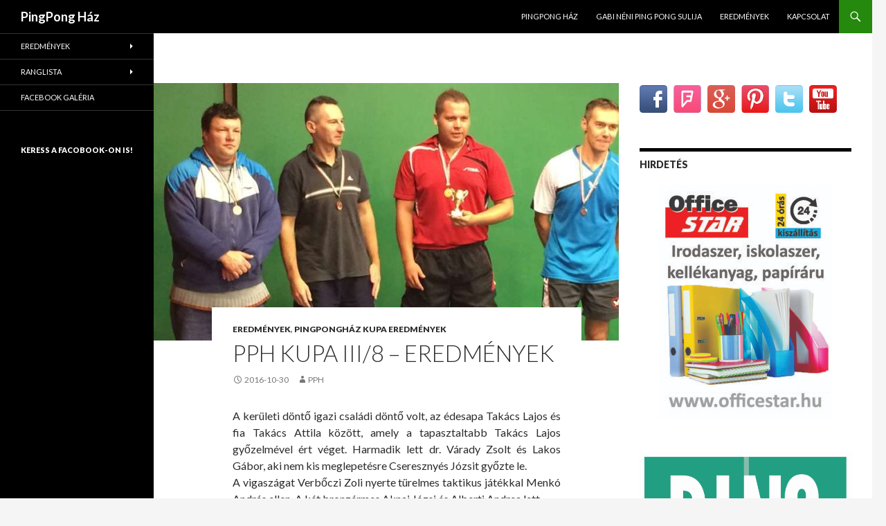

--- FILE ---
content_type: text/html; charset=UTF-8
request_url: https://pingponghaz.hu/1476-2/
body_size: 21277
content:
<!DOCTYPE html>
<!--[if IE 7]>
<html class="ie ie7" lang="hu-HU" prefix="og: http://ogp.me/ns# fb: http://ogp.me/ns/fb#">
<![endif]-->
<!--[if IE 8]>
<html class="ie ie8" lang="hu-HU" prefix="og: http://ogp.me/ns# fb: http://ogp.me/ns/fb#">
<![endif]-->
<!--[if !(IE 7) | !(IE 8) ]><!-->
<html lang="hu-HU" prefix="og: http://ogp.me/ns# fb: http://ogp.me/ns/fb#">
<!--<![endif]-->
<head>
	<meta charset="UTF-8">
	<meta name="viewport" content="width=device-width">
	<title>PPH Kupa III/8 - Eredmények - PingPong Ház</title>
	<link rel="profile" href="http://gmpg.org/xfn/11">
	<link rel="pingback" href="https://pingponghaz.hu/xmlrpc.php">
	<!--[if lt IE 9]>
	<script src="https://pingponghaz.hu/wp-content/themes/twentyfourteen/js/html5.js"></script>
	<![endif]-->
	
<!-- This site is optimized with the Yoast SEO plugin v3.4.2 - https://yoast.com/wordpress/plugins/seo/ -->
<link rel="canonical" href="https://pingponghaz.hu/1476-2/" />
<link rel="publisher" href="https://plus.google.com/u/0/106509483720707065239/posts"/>
<meta property="og:locale" content="hu_HU" />
<meta property="og:type" content="article" />
<meta property="og:title" content="PPH Kupa III/8 - Eredmények - PingPong Ház" />
<meta property="og:description" content="A kerületi döntő igazi családi döntő volt, az édesapa Takács Lajos és fia Takács Attila között, amely a tapasztaltabb Takács Lajos győzelmével ért véget. Harmadik lett dr. Várady Zsolt és Lakos Gábor, aki nem kis meglepetésre Cseresznyés Józsit győzte le. A vigaszágat Verbőczi Zoli nyerte türelmes taktikus játékkal Menkó András ellen. A két bronzérmes Aknai &hellip;" />
<meta property="og:url" content="https://pingponghaz.hu/1476-2/" />
<meta property="og:site_name" content="PingPong Ház" />
<meta property="article:publisher" content="https://www.facebook.com/pingponghaz" />
<meta property="article:tag" content="2016" />
<meta property="article:tag" content="eredmények" />
<meta property="article:tag" content="PingPong Ház Kupa 2016" />
<meta property="article:tag" content="sorozat" />
<meta property="article:section" content="Eredmények" />
<meta property="article:published_time" content="2016-10-30T17:06:16+00:00" />
<meta property="article:modified_time" content="2016-10-30T17:25:35+00:00" />
<meta property="og:updated_time" content="2016-10-30T17:25:35+00:00" />
<meta property="fb:admins" content="100000400354682" />
<meta property="og:image" content="https://pingponghaz.hu/wp-content/uploads/2016/10/IMG_2277-e1477839848387.jpg" />
<meta property="og:image:width" content="800" />
<meta property="og:image:height" content="436" />
<meta name="twitter:card" content="summary" />
<meta name="twitter:description" content="A kerületi döntő igazi családi döntő volt, az édesapa Takács Lajos és fia Takács Attila között, amely a tapasztaltabb Takács Lajos győzelmével ért véget. Harmadik lett dr. Várady Zsolt és Lakos Gábor, aki nem kis meglepetésre Cseresznyés Józsit győzte le. A vigaszágat Verbőczi Zoli nyerte türelmes taktikus játékkal Menkó András ellen. A két bronzérmes Aknai [&hellip;]" />
<meta name="twitter:title" content="PPH Kupa III/8 - Eredmények - PingPong Ház" />
<meta name="twitter:site" content="@pingponghaz" />
<meta name="twitter:image" content="https://pingponghaz.hu/wp-content/uploads/2016/10/IMG_2277-e1477839848387.jpg" />
<meta name="twitter:creator" content="@pingponghaz" />
<!-- / Yoast SEO plugin. -->

<link rel='dns-prefetch' href='//s0.wp.com' />
<link rel='dns-prefetch' href='//secure.gravatar.com' />
<link rel='dns-prefetch' href='//fonts.googleapis.com' />
<link rel='dns-prefetch' href='//s.w.org' />
<link rel="alternate" type="application/rss+xml" title="PingPong Ház &raquo; hírcsatorna" href="https://pingponghaz.hu/feed/" />
<link rel="alternate" type="application/rss+xml" title="PingPong Ház &raquo; hozzászólás hírcsatorna" href="https://pingponghaz.hu/comments/feed/" />
		<script type="text/javascript">
			window._wpemojiSettings = {"baseUrl":"https:\/\/s.w.org\/images\/core\/emoji\/2\/72x72\/","ext":".png","svgUrl":"https:\/\/s.w.org\/images\/core\/emoji\/2\/svg\/","svgExt":".svg","source":{"concatemoji":"https:\/\/pingponghaz.hu\/wp-includes\/js\/wp-emoji-release.min.js?ver=d39a5dcda49859c1003ccffc2be153eb"}};
			!function(e,o,t){var a,n,r;function i(e){var t=o.createElement("script");t.src=e,t.type="text/javascript",o.getElementsByTagName("head")[0].appendChild(t)}for(r=Array("simple","flag","unicode8","diversity","unicode9"),t.supports={everything:!0,everythingExceptFlag:!0},n=0;n<r.length;n++)t.supports[r[n]]=function(e){var t,a,n=o.createElement("canvas"),r=n.getContext&&n.getContext("2d"),i=String.fromCharCode;if(!r||!r.fillText)return!1;switch(r.textBaseline="top",r.font="600 32px Arial",e){case"flag":return(r.fillText(i(55356,56806,55356,56826),0,0),n.toDataURL().length<3e3)?!1:(r.clearRect(0,0,n.width,n.height),r.fillText(i(55356,57331,65039,8205,55356,57096),0,0),a=n.toDataURL(),r.clearRect(0,0,n.width,n.height),r.fillText(i(55356,57331,55356,57096),0,0),a!==n.toDataURL());case"diversity":return r.fillText(i(55356,57221),0,0),a=(t=r.getImageData(16,16,1,1).data)[0]+","+t[1]+","+t[2]+","+t[3],r.fillText(i(55356,57221,55356,57343),0,0),a!=(t=r.getImageData(16,16,1,1).data)[0]+","+t[1]+","+t[2]+","+t[3];case"simple":return r.fillText(i(55357,56835),0,0),0!==r.getImageData(16,16,1,1).data[0];case"unicode8":return r.fillText(i(55356,57135),0,0),0!==r.getImageData(16,16,1,1).data[0];case"unicode9":return r.fillText(i(55358,56631),0,0),0!==r.getImageData(16,16,1,1).data[0]}return!1}(r[n]),t.supports.everything=t.supports.everything&&t.supports[r[n]],"flag"!==r[n]&&(t.supports.everythingExceptFlag=t.supports.everythingExceptFlag&&t.supports[r[n]]);t.supports.everythingExceptFlag=t.supports.everythingExceptFlag&&!t.supports.flag,t.DOMReady=!1,t.readyCallback=function(){t.DOMReady=!0},t.supports.everything||(a=function(){t.readyCallback()},o.addEventListener?(o.addEventListener("DOMContentLoaded",a,!1),e.addEventListener("load",a,!1)):(e.attachEvent("onload",a),o.attachEvent("onreadystatechange",function(){"complete"===o.readyState&&t.readyCallback()})),(a=t.source||{}).concatemoji?i(a.concatemoji):a.wpemoji&&a.twemoji&&(i(a.twemoji),i(a.wpemoji)))}(window,document,window._wpemojiSettings);
		</script>
		<style type="text/css">
img.wp-smiley,
img.emoji {
	display: inline !important;
	border: none !important;
	box-shadow: none !important;
	height: 1em !important;
	width: 1em !important;
	margin: 0 .07em !important;
	vertical-align: -0.1em !important;
	background: none !important;
	padding: 0 !important;
}
</style>
<link rel='stylesheet' id='aam-fb-stick-box-custome-style-css'  href='http://pingponghaz.hu/wp-content/plugins/aam-facebook-stick-box/css/aam-fb-stick.css?ver=d39a5dcda49859c1003ccffc2be153eb' type='text/css' media='all' />
<link rel='stylesheet' id='twentyfourteen-jetpack-css'  href='https://pingponghaz.hu/wp-content/plugins/jetpack/modules/theme-tools/compat/twentyfourteen.css?ver=4.2.2' type='text/css' media='all' />
<link rel='stylesheet' id='aps-animate-css-css'  href='https://pingponghaz.hu/wp-content/plugins/accesspress-social-icons/css/animate.css?ver=1.5.9' type='text/css' media='all' />
<link rel='stylesheet' id='aps-frontend-css-css'  href='https://pingponghaz.hu/wp-content/plugins/accesspress-social-icons/css/frontend.css?ver=1.5.9' type='text/css' media='all' />
<link rel='stylesheet' id='contact-form-7-css'  href='https://pingponghaz.hu/wp-content/plugins/contact-form-7/includes/css/styles.css?ver=4.5' type='text/css' media='all' />
<link rel='stylesheet' id='twentyfourteen-lato-css'  href='//fonts.googleapis.com/css?family=Lato%3A300%2C400%2C700%2C900%2C300italic%2C400italic%2C700italic' type='text/css' media='all' />
<link rel='stylesheet' id='genericons-css'  href='https://pingponghaz.hu/wp-content/plugins/jetpack/_inc/genericons/genericons/genericons.css?ver=3.1' type='text/css' media='all' />
<link rel='stylesheet' id='twentyfourteen-style-css'  href='https://pingponghaz.hu/wp-content/themes/twentyfourteen/style.css?ver=d39a5dcda49859c1003ccffc2be153eb' type='text/css' media='all' />
<!--[if lt IE 9]>
<link rel='stylesheet' id='twentyfourteen-ie-css'  href='https://pingponghaz.hu/wp-content/themes/twentyfourteen/css/ie.css?ver=20131205' type='text/css' media='all' />
<![endif]-->
<!-- Inline jetpack_facebook_likebox -->
<style id='jetpack_facebook_likebox-inline-css' type='text/css'>
.widget_facebook_likebox {
	overflow: hidden;
}

</style>
<link rel='stylesheet' id='wpgform-css-css'  href='https://pingponghaz.hu/wp-content/plugins/wpgform/css/wpgform.css?ver=d39a5dcda49859c1003ccffc2be153eb' type='text/css' media='all' />
<link rel='stylesheet' id='social-logos-css'  href='https://pingponghaz.hu/wp-content/plugins/jetpack/_inc/social-logos/social-logos.min.css?ver=1' type='text/css' media='all' />
<link rel='stylesheet' id='jetpack_css-css'  href='https://pingponghaz.hu/wp-content/plugins/jetpack/css/jetpack.css?ver=4.2.2' type='text/css' media='all' />
<!-- This site uses the Google Analytics by MonsterInsights plugin v5.5.2 - Universal disabled - https://www.monsterinsights.com/ -->
<script type="text/javascript">

	var _gaq = _gaq || [];
	_gaq.push(['_setAccount', 'UA-50872759-1']);
	_gaq.push(['_gat._forceSSL']);
	_gaq.push(['_trackPageview']);

	(function () {
		var ga = document.createElement('script');
		ga.type = 'text/javascript';
		ga.async = true;
		ga.src = ('https:' == document.location.protocol ? 'https://ssl' : 'http://www') + '.google-analytics.com/ga.js';
		var s = document.getElementsByTagName('script')[0];
		s.parentNode.insertBefore(ga, s);
	})();

</script>
<!-- / Google Analytics by MonsterInsights -->
<script type='text/javascript' src='https://pingponghaz.hu/wp-includes/js/jquery/jquery.js?ver=1.12.4'></script>
<script type='text/javascript' src='https://pingponghaz.hu/wp-includes/js/jquery/jquery-migrate.min.js?ver=1.4.1'></script>
<script type='text/javascript' src='http://pingponghaz.hu/wp-content/plugins/aam-facebook-stick-box/js/aam-fb-stick-ready.js?ver=d39a5dcda49859c1003ccffc2be153eb'></script>
<script type='text/javascript' src='https://pingponghaz.hu/wp-content/plugins/accesspress-social-icons/js/frontend.js?ver=1.5.9'></script>
<link rel='https://api.w.org/' href='https://pingponghaz.hu/wp-json/' />
<link rel="EditURI" type="application/rsd+xml" title="RSD" href="https://pingponghaz.hu/xmlrpc.php?rsd" />
<link rel="wlwmanifest" type="application/wlwmanifest+xml" href="https://pingponghaz.hu/wp-includes/wlwmanifest.xml" /> 

<link rel='shortlink' href='https://wp.me/p4AeLZ-nO' />
<link rel="alternate" type="application/json+oembed" href="https://pingponghaz.hu/wp-json/oembed/1.0/embed?url=https%3A%2F%2Fpingponghaz.hu%2F1476-2%2F" />
<link rel="alternate" type="text/xml+oembed" href="https://pingponghaz.hu/wp-json/oembed/1.0/embed?url=https%3A%2F%2Fpingponghaz.hu%2F1476-2%2F&#038;format=xml" />
<script type="text/javascript">
(function(url){
	if(/(?:Chrome\/26\.0\.1410\.63 Safari\/537\.31|WordfenceTestMonBot)/.test(navigator.userAgent)){ return; }
	var addEvent = function(evt, handler) {
		if (window.addEventListener) {
			document.addEventListener(evt, handler, false);
		} else if (window.attachEvent) {
			document.attachEvent('on' + evt, handler);
		}
	};
	var removeEvent = function(evt, handler) {
		if (window.removeEventListener) {
			document.removeEventListener(evt, handler, false);
		} else if (window.detachEvent) {
			document.detachEvent('on' + evt, handler);
		}
	};
	var evts = 'contextmenu dblclick drag dragend dragenter dragleave dragover dragstart drop keydown keypress keyup mousedown mousemove mouseout mouseover mouseup mousewheel scroll'.split(' ');
	var logHuman = function() {
		var wfscr = document.createElement('script');
		wfscr.type = 'text/javascript';
		wfscr.async = true;
		wfscr.src = url + '&r=' + Math.random();
		(document.getElementsByTagName('head')[0]||document.getElementsByTagName('body')[0]).appendChild(wfscr);
		for (var i = 0; i < evts.length; i++) {
			removeEvent(evts[i], logHuman);
		}
	};
	for (var i = 0; i < evts.length; i++) {
		addEvent(evts[i], logHuman);
	}
})('//pingponghaz.hu/?wordfence_logHuman=1&hid=64CF8D24E95BD6C32B298F1488DAE3E7');
</script><meta name="google-site-verification" content="DjQgBDxr_M8oimTJqNEOTp6HtvIQfXyoo9vjiU5wC8o" />
<link rel='dns-prefetch' href='//v0.wordpress.com'>
<meta data-pso-pv="1.2.1" data-pso-pt="singlePost" data-pso-th="4883372187eb38ac1399789b9a4e7572"><script async src="//pagead2.googlesyndication.com/pagead/js/adsbygoogle.js"></script><script pagespeed_no_defer="" data-pso-version="20170403_083938">window.dynamicgoogletags={config:[]};dynamicgoogletags.config=["ca-pub-4660288810747623",[[]],[[[[null,[[20,20]],null,34,1,1]],[],["6635701993","8112435194","9589168392","2065901593","3542634799"],["DIV",null,null,["entry-content"]],"20170214_040801"]],"WordPressSinglePost","8171878395",null,0.01,null,[null,1494912792995],0.01,0,null,null,"http://pingponghaz.hu"];(function(){var h=this,aa=function(a){var b=typeof a;if("object"==b)if(a){if(a instanceof Array)return"array";if(a instanceof Object)return b;var c=Object.prototype.toString.call(a);if("[object Window]"==c)return"object";if("[object Array]"==c||"number"==typeof a.length&&"undefined"!=typeof a.splice&&"undefined"!=typeof a.propertyIsEnumerable&&!a.propertyIsEnumerable("splice"))return"array";if("[object Function]"==c||"undefined"!=typeof a.call&&"undefined"!=typeof a.propertyIsEnumerable&&!a.propertyIsEnumerable("call"))return"function"}else return"null";
else if("function"==b&&"undefined"==typeof a.call)return"object";return b},p=function(a){return"number"==typeof a},ba=function(a,b){var c=Array.prototype.slice.call(arguments,1);return function(){var b=c.slice();b.push.apply(b,arguments);return a.apply(this,b)}},r=function(a,b){function c(){}c.prototype=b.prototype;a.Ra=b.prototype;a.prototype=new c;a.prototype.constructor=a;a.Ta=function(a,c,f){for(var d=Array(arguments.length-2),e=2;e<arguments.length;e++)d[e-2]=arguments[e];return b.prototype[c].apply(a,
d)}};var ca=String.prototype.trim?function(a){return a.trim()}:function(a){return a.replace(/^[\s\xa0]+|[\s\xa0]+$/g,"")},da=function(a,b){return a<b?-1:a>b?1:0},ea=function(a){return String(a).replace(/\-([a-z])/g,function(a,c){return c.toUpperCase()})};var fa=Array.prototype.forEach?function(a,b,c){Array.prototype.forEach.call(a,b,c)}:function(a,b,c){for(var d=a.length,e="string"==typeof a?a.split(""):a,f=0;f<d;f++)f in e&&b.call(c,e[f],f,a)};var ga=function(a){ga[" "](a);return a};ga[" "]=function(){};var ia=function(a,b){var c=ha;Object.prototype.hasOwnProperty.call(c,a)||(c[a]=b(a))};var t;a:{var ja=h.navigator;if(ja){var ka=ja.userAgent;if(ka){t=ka;break a}}t=""}var v=function(a){return-1!=t.indexOf(a)};var la=v("Opera"),w=v("Trident")||v("MSIE"),ma=v("Edge"),na=v("Gecko")&&!(-1!=t.toLowerCase().indexOf("webkit")&&!v("Edge"))&&!(v("Trident")||v("MSIE"))&&!v("Edge"),oa=-1!=t.toLowerCase().indexOf("webkit")&&!v("Edge"),pa=function(){var a=h.document;return a?a.documentMode:void 0},qa;
a:{var ra="",sa=function(){var a=t;if(na)return/rv\:([^\);]+)(\)|;)/.exec(a);if(ma)return/Edge\/([\d\.]+)/.exec(a);if(w)return/\b(?:MSIE|rv)[: ]([^\);]+)(\)|;)/.exec(a);if(oa)return/WebKit\/(\S+)/.exec(a);if(la)return/(?:Version)[ \/]?(\S+)/.exec(a)}();sa&&(ra=sa?sa[1]:"");if(w){var ta=pa();if(null!=ta&&ta>parseFloat(ra)){qa=String(ta);break a}}qa=ra}
var ua=qa,ha={},va=function(a){ia(a,function(){for(var b=0,c=ca(String(ua)).split("."),d=ca(String(a)).split("."),e=Math.max(c.length,d.length),f=0;0==b&&f<e;f++){var g=c[f]||"",k=d[f]||"";do{g=/(\d*)(\D*)(.*)/.exec(g)||["","","",""];k=/(\d*)(\D*)(.*)/.exec(k)||["","","",""];if(0==g[0].length&&0==k[0].length)break;b=da(0==g[1].length?0:parseInt(g[1],10),0==k[1].length?0:parseInt(k[1],10))||da(0==g[2].length,0==k[2].length)||da(g[2],k[2]);g=g[3];k=k[3]}while(0==b)}return 0<=b})},wa;var xa=h.document;
wa=xa&&w?pa()||("CSS1Compat"==xa.compatMode?parseInt(ua,10):5):void 0;var x=function(){},ya="function"==typeof Uint8Array,z=function(a,b,c){a.a=null;b||(b=[]);a.Va=void 0;a.M=-1;a.l=b;a:{if(a.l.length){b=a.l.length-1;var d=a.l[b];if(d&&"object"==typeof d&&"array"!=aa(d)&&!(ya&&d instanceof Uint8Array)){a.R=b-a.M;a.G=d;break a}}a.R=Number.MAX_VALUE}a.Ua={};if(c)for(b=0;b<c.length;b++)d=c[b],d<a.R?(d+=a.M,a.l[d]=a.l[d]||y):a.G[d]=a.G[d]||y},y=[],A=function(a,b){if(b<a.R){b+=a.M;var c=a.l[b];return c===y?a.l[b]=[]:c}c=a.G[b];return c===y?a.G[b]=[]:c},Aa=function(a){a=
A(za,a);return null==a?a:+a},B=function(a,b,c){b<a.R?a.l[b+a.M]=c:a.G[b]=c},C=function(a,b,c){a.a||(a.a={});if(!a.a[c]){var d=A(a,c);d&&(a.a[c]=new b(d))}return a.a[c]},D=function(a,b,c){a.a||(a.a={});if(!a.a[c]){for(var d=A(a,c),e=[],f=0;f<d.length;f++)e[f]=new b(d[f]);a.a[c]=e}b=a.a[c];b==y&&(b=a.a[c]=[]);return b},Ba=function(a,b,c){a.a||(a.a={});c=c||[];for(var d=[],e=0;e<c.length;e++)d[e]=E(c[e]);a.a[b]=c;B(a,b,d)},Ca=function(a){if(a.a)for(var b in a.a){var c=a.a[b];if("array"==aa(c))for(var d=
0;d<c.length;d++)c[d]&&E(c[d]);else c&&E(c)}},E=function(a){Ca(a);return a.l};x.prototype.toString=function(){Ca(this);return this.l.toString()};var Da=function(a){var b;if("array"==aa(a)){for(var c=Array(a.length),d=0;d<a.length;d++)null!=(b=a[d])&&(c[d]="object"==typeof b?Da(b):b);return c}if(ya&&a instanceof Uint8Array)return new Uint8Array(a);c={};for(d in a)null!=(b=a[d])&&(c[d]="object"==typeof b?Da(b):b);return c};var Ea=function(a,b){this.events=[];this.Ga=b||h;var c=null;b&&(b.google_js_reporting_queue=b.google_js_reporting_queue||[],this.events=b.google_js_reporting_queue,c=b.google_measure_js_timing);this.ia=null!=c?c:Math.random()<a};Ea.prototype.disable=function(){fa(this.events,this.ya,this);this.events.length=0;this.ia=!1};Ea.prototype.ya=function(a){var b=this.Ga.performance;a&&b&&b.clearMarks&&(b.clearMarks("goog_"+a.uniqueId+"_start"),b.clearMarks("goog_"+a.uniqueId+"_end"))};var Fa=function(){var a=!1;try{var b=Object.defineProperty({},"passive",{get:function(){a=!0}});h.addEventListener("test",null,b)}catch(c){}return a}();var Ha=function(){var a=Ga;try{var b;if(b=!!a&&null!=a.location.href)a:{try{ga(a.foo);b=!0;break a}catch(c){}b=!1}return b}catch(c){return!1}},Ia=function(a,b){for(var c in a)Object.prototype.hasOwnProperty.call(a,c)&&b.call(void 0,a[c],c,a)};var Ja=function(a,b,c,d,e){this.la=c||4E3;this.H=a||"&";this.wa=b||",$";this.T=void 0!==d?d:"trn";this.Sa=e||null;this.va=!1;this.V={};this.Ja=0;this.L=[]},Ma=function(a,b,c,d){b=b+"//"+c+d;var e=Ka(a)-d.length-0;if(0>e)return"";a.L.sort(function(a,b){return a-b});d=null;c="";for(var f=0;f<a.L.length;f++)for(var g=a.L[f],k=a.V[g],m=0;m<k.length;m++){if(!e){d=null==d?g:d;break}var l=La(k[m],a.H,a.wa);if(l){l=c+l;if(e>=l.length){e-=l.length;b+=l;c=a.H;break}else a.va&&(c=e,l[c-1]==a.H&&--c,b+=l.substr(0,
c),c=a.H,e=0);d=null==d?g:d}}f="";a.T&&null!=d&&(f=c+a.T+"="+(a.Sa||d));return b+f+""},Ka=function(a){if(!a.T)return a.la;var b=1,c;for(c in a.V)b=c.length>b?c.length:b;return a.la-a.T.length-b-a.H.length-1},La=function(a,b,c,d,e){var f=[];Ia(a,function(a,k){(a=Na(a,b,c,d,e))&&f.push(k+"="+a)});return f.join(b)},Na=function(a,b,c,d,e){if(null==a)return"";b=b||"&";c=c||",$";"string"==typeof c&&(c=c.split(""));if(a instanceof Array){if(d=d||0,d<c.length){for(var f=[],g=0;g<a.length;g++)f.push(Na(a[g],
b,c,d+1,e));return f.join(c[d])}}else if("object"==typeof a)return e=e||0,2>e?encodeURIComponent(La(a,b,c,d,e+1)):"...";return encodeURIComponent(String(a))};var Ra=function(a,b,c,d){var e=Pa;if((c?e.Pa:Math.random())<(d||e.za))try{var f;b instanceof Ja?f=b:(f=new Ja,Ia(b,function(a,b){var c=f,d=c.Ja++,e={};e[b]=a;a=[e];c.L.push(d);c.V[d]=a}));var g=Ma(f,e.Ma,e.Ba,e.La+a+"&");g&&Qa(g)}catch(k){}},Qa=function(a){h.google_image_requests||(h.google_image_requests=[]);var b=h.document.createElement("img");b.src=a;h.google_image_requests.push(b)};var Sa;if(!(Sa=!na&&!w)){var Ta;if(Ta=w)Ta=9<=Number(wa);Sa=Ta}Sa||na&&va("1.9.1");w&&va("9");var F=function(a,b,c,d){this.top=a;this.right=b;this.bottom=c;this.left=d};F.prototype.floor=function(){this.top=Math.floor(this.top);this.right=Math.floor(this.right);this.bottom=Math.floor(this.bottom);this.left=Math.floor(this.left);return this};var Ua=document,Va=window;var Wa=!!window.google_async_iframe_id,Ga=Wa&&window.parent||window;var Pa,G;if(Wa&&!Ha()){var Xa="."+Ua.domain;try{for(;2<Xa.split(".").length&&!Ha();)Ua.domain=Xa=Xa.substr(Xa.indexOf(".")+1),Ga=window.parent}catch(a){}Ha()||(Ga=window)}G=Ga;var Ya=new Ea(1,G);Pa=new function(){this.Ma="http:"===Va.location.protocol?"http:":"https:";this.Ba="pagead2.googlesyndication.com";this.La="/pagead/gen_204?id=";this.za=.01;this.Pa=Math.random()};
if("complete"==G.document.readyState)G.google_measure_js_timing||Ya.disable();else if(Ya.ia){var Za=function(){G.google_measure_js_timing||Ya.disable()};G.addEventListener?G.addEventListener("load",Za,Fa?void 0:!1):G.attachEvent&&G.attachEvent("onload",Za)};var H=function(a){this.na={};this.na.c=a;this.o=[];this.u=null;this.v=[];this.ea=0};H.prototype.g=function(a){for(var b=0;b<this.o.length;b++)if(this.o[b]==a)return this;this.o.push(a);return this};var $a=function(a,b){a.u=a.u?a.u:b;return a};H.prototype.C=function(a){for(var b=0;b<this.v.length;b++)if(this.v[b]==a)return this;this.v.push(a);return this};
H.prototype.getData=function(a){var b=this.na,c={},d;for(d in b)c[d]=b[d];0<this.ea&&(c.t=this.ea);c.err=this.o.join();c.warn=this.v.join();if(this.u){c.excp_n=this.u.name;c.excp_m=this.u.message&&this.u.message.substring(0,512);if(b=this.u.stack){d=this.u.stack;try{-1==d.indexOf("")&&(d="\n"+d);for(var e;d!=e;)e=d,d=d.replace(/((https?:\/..*\/)[^\/:]*:\d+(?:.|\n)*)\2/,"$1");b=d.replace(/\n */g,"\n")}catch(f){b=""}}c.excp_s=b}c.w=0<a.innerWidth?a.innerWidth:null;c.h=0<a.innerHeight?a.innerHeight:
null;return c};var bb=function(a,b){ab(a,a.Ea,a.X,b)},ab=function(a,b,c,d){var e=d.u;d=d.getData(a.K);a.Ha?(d.type=b,a.K.console.log(d),e&&a.K.console.error(e)):0<c&&(d.r=c,Ra(b,d,"jserror"!=b,c))};var I=function(a){return a.dynamicgoogletags=a.dynamicgoogletags||{}};var J=function(a){z(this,a,cb)};r(J,x);var cb=[4];J.prototype.getId=function(){return A(this,3)};var K=function(a){z(this,a,null)};r(K,x);var db=function(a){z(this,a,null)};r(db,x);var L=function(a){return C(a,J,1)},fb=function(a){z(this,a,eb)};r(fb,x);var eb=[1];fb.prototype.i=function(){return D(this,db,1)};fb.prototype.pa=function(a){Ba(this,1,a)};var M=function(a){z(this,a,gb)};r(M,x);var gb=[2];M.prototype.ka=function(){return A(this,3)};M.prototype.qa=function(a){B(this,3,a)};var hb=function(a){z(this,a,null)};r(hb,x);var N=function(a){z(this,a,ib)};r(N,x);var ib=[1,2,3];N.prototype.i=function(){return D(this,db,2)};
N.prototype.pa=function(a){Ba(this,2,a)};var O=function(a){z(this,a,jb)};r(O,x);var jb=[3];O.prototype.A=function(){return A(this,1)};O.prototype.D=function(){return C(this,fb,2)};O.prototype.O=function(){return A(this,4)};O.prototype.ka=function(){return A(this,5)};O.prototype.qa=function(a){B(this,5,a)};O.prototype.N=function(){return C(this,kb,9)};var kb=function(a){z(this,a,null)};r(kb,x);var lb=function(a){this.m=a;this.sa=[]};lb.prototype.f=function(){return 0<D(this.m,N,3).length?D(this.m,N,3)[0]:null};var mb=function(a){var b=["adsbygoogle-placeholder"];a=a.className?a.className.split(/\s+/):[];for(var c={},d=0;d<a.length;++d)c[a[d]]=!0;for(d=0;d<b.length;++d)if(!c[b[d]])return!1;return!0};var nb=function(a,b){for(var c=0;c<b.length;c++){var d=b[c],e=ea(d.Wa);a[e]=d.value}},qb=function(a,b){var c=ob;b.setAttribute("data-adsbygoogle-status","reserved");b={element:b};(c=c&&c.Na)&&(b.params=c);pb(a).push(b)},pb=function(a){return a.adsbygoogle=a.adsbygoogle||[]};var rb=function(a,b){if(!a)return!1;a=b.getComputedStyle?b.getComputedStyle(a,null):a.currentStyle;if(!a)return!1;a=a.cssFloat||a.styleFloat;return"left"==a||"right"==a},sb=function(a){for(a=a.previousSibling;a&&1!=a.nodeType;)a=a.previousSibling;return a?a:null},tb=function(a){return!!a.nextSibling||!!a.parentNode&&tb(a.parentNode)};var ub=function(a,b){var c=a.length;if(null!=c)for(var d=0;d<c;d++)b.call(void 0,a[d],d)};var vb=function(a,b,c,d){this.ma=a;this.$=b;this.aa=c;this.P=d};vb.prototype.query=function(a){var b=[];try{b=a.querySelectorAll(this.ma)}catch(f){}if(!b.length)return[];a=b;b=a.length;if(0<b){for(var c=Array(b),d=0;d<b;d++)c[d]=a[d];a=c}else a=[];a=wb(this,a);p(this.$)&&(b=this.$,0>b&&(b+=a.length),a=0<=b&&b<a.length?[a[b]]:[]);if(p(this.aa)){b=[];for(c=0;c<a.length;c++){var d=xb(a[c]),e=this.aa;0>e&&(e+=d.length);0<=e&&e<d.length&&b.push(d[e])}a=b}return a};
vb.prototype.toString=function(){return JSON.stringify({nativeQuery:this.ma,occurrenceIndex:this.$,paragraphIndex:this.aa,ignoreMode:this.P})};
var wb=function(a,b){if(null==a.P)return b;switch(a.P){case 1:return b.slice(1);case 2:return b.slice(0,b.length-1);case 3:return b.slice(1,b.length-1);case 0:return b;default:throw Error("Unknown ignore mode: "+a.P);}},xb=function(a){var b=[];ub(a.getElementsByTagName("p"),function(a){100<=yb(a)&&b.push(a)});return b},yb=function(a){if(3==a.nodeType)return a.length;if(1!=a.nodeType||"SCRIPT"==a.tagName)return 0;var b=0;ub(a.childNodes,function(a){b+=yb(a)});return b},zb=function(a){return 0==a.length||
isNaN(a[0])?a:"\\"+(30+parseInt(a[0],10))+" "+a.substring(1)};var Ab=function(a,b){var c=0,d=A(a,6);if(void 0!==d)switch(d){case 0:c=1;break;case 1:c=2;break;case 2:c=3}var d=null,e=A(a,7);if(A(a,1)||a.getId()||0<A(a,4).length){var f=a.getId(),g=A(a,1),e=A(a,4),d=A(a,2);a=A(a,5);var k="";g&&(k+=g);f&&(k+="#"+zb(f));if(e)for(f=0;f<e.length;f++)k+="."+zb(e[f]);d=(e=k)?new vb(e,d,a,c):null}else e&&(d=new vb(e,A(a,2),A(a,5),c));return d?d.query(b):[]},Bb=function(a,b){if(a==b)return!0;if(!a||!b||A(a,1)!=A(b,1)||A(a,2)!=A(b,2)||a.getId()!=b.getId()||A(a,7)!=A(b,
7)||A(a,5)!=A(b,5)||A(a,6)!=A(b,6))return!1;a=A(a,4);b=A(b,4);if(a||b)if(a&&b&&a.length==b.length)for(var c=0;c<a.length;c++){if(a[c]!=b[c])return!1}else return!1;return!0};var Cb=function(a){a=a.document;return("CSS1Compat"==a.compatMode?a.documentElement:a.body)||{}},Db=function(a){return void 0===a.pageYOffset?(a.document.documentElement||a.document.body.parentNode||a.document.body).scrollTop:a.pageYOffset};var Eb=function(a,b){b=L(b);if(!b)return null;a=Ab(b,a);return 0<a.length?a[0]:null},Gb=function(a,b){b=Fb(a,b,!0);return p(b)&&!(b<=Cb(a).clientHeight)},Hb=function(a,b){return a.body?b-a.body.getBoundingClientRect().top:b},Fb=function(a,b,c){if(!c||!p(A(b,8))){var d=Eb(a.document,b);if(d){var e=null!=C(b,K,2)?A(C(b,K,2),3):void 0;c=a.document.createElement("div");c.className="googlepublisherpluginad";var f=c.style;f.textAlign="center";f.width="100%";f.height="0px";f.clear=e?"both":"none";Ib(c,d,
A(b,3));d=c.getBoundingClientRect().top+Db(a);c.parentNode.removeChild(c);B(b,8,d)}}b=A(b,8);return p(b)?b-Db(a):null},Jb={0:0,1:1,2:2,3:3},Kb={0:"auto",1:"horizontal",2:"vertical",3:"rectangle"},Lb=function(a,b){a.sort(function(a,d){a=Fb(b,a,!0);a=p(a)?a:Number.POSITIVE_INFINITY;d=Fb(b,d,!0);d=p(d)?d:Number.POSITIVE_INFINITY;return a-d})},Ib=function(a,b,c){switch(Jb[c]){case 0:b.parentNode&&b.parentNode.insertBefore(a,b);break;case 3:if(c=b.parentNode){var d=b.nextSibling;if(d&&d.parentNode!=c)for(;d&&
8==d.nodeType;)d=d.nextSibling;c.insertBefore(a,d)}break;case 1:b.insertBefore(a,b.firstChild);break;case 2:b.appendChild(a)}if(1!=b.nodeType?0:"INS"==b.tagName&&mb(b))b.style.display="block"};var ob=new function(){this.ha="googlepublisherpluginad";this.Na={google_tag_origin:"pso"}},P=function(a){this.b=a;this.j=[];this.da=0;this.o=[];this.v=[];this.Y=null;this.oa=!1},Mb=function(a,b){a=C(a.f(),J,4);if(!(a&&b&&A(b,1)==A(a,1)&&b.getId()==a.getId()&&p(A(b,2))&&p(A(b,5))))return!1;a=A(a,4);b=A(b,4);if(a.length!=b.length)return!1;for(var c=0;c<a.length;++c)if(b[c]!=a[c])return!1;return!0},Nb=function(a){var b=p(void 0)?void 0:20,c=a.f(),d=c.i(),e=C(c,J,4);if(!(a.oa||0>=b)&&e&&0!=Ab(e,a.b.document).length){a.oa=
!0;for(var c=[],f=0;f<d.length;++f){var g=d[f],k=L(g);if(Mb(a,k)){var m=A(k,2),k=A(k,5);null!=m&&null!=k&&0<=m&&0<=k&&(!c[m]||A(L(c[m]),5)<k)&&(c[m]=g)}}k=0;d=Ab(e,a.b.document);for(m=0;m<c.length&&k<b;++m){var e=k,f=a,l=d[m],g=c[m],k=b-k,u=f.f().i(),q=0;if(l&&g){l=xb(l).length;switch(A(L(g),6)){case 0:case 1:--l;break;case 2:l-=2}for(var n=A(L(g),5)+1;n<l&&q<k;++n){var Oa=new g.constructor(Da(E(g))),Hc=L(Oa);B(Hc,5,n);u.push(Oa);q++}}q&&f.f().pa(u);k=e+q}}};
P.prototype.g=function(a){for(var b=0;b<this.o.length;++b)if(this.o[b]==a)return;this.o.push(a)};P.prototype.C=function(a){for(var b=0;b<this.v.length;++b)if(this.v[b]==a)return;this.v.push(a)};
var Ob=function(a,b,c){var d=Jb[A(b,3)],e=Eb(a.b.document,b);if(e){var f=L(b)?A(L(b),2):void 0,g;a:{g=a.b;if(null!=f)switch(d){case 0:g=rb(sb(e),g);break a;case 3:g=rb(e,g);break a;case 2:f=e.lastChild;g=rb(f?1==f.nodeType?f:sb(f):null,g);break a}g=!1}if(!g&&(c||2!=d||tb(e))&&(c=1==d||2==d?e:e.parentNode,!c||(1!=c.nodeType?0:"INS"==c.tagName&&mb(c))||!(0>=c.offsetWidth)))a:if(A(b,7))a.C(8);else{b:if(A(b,5))c=A(b,5);else{if(c=Q(a).f())if(c=A(c,3),a.da<c.length){c=c[a.da++];break b}a.g(4);c=null}if(null!=
c){B(b,7,!0);d=[];(g=a.O())&&d.push(g);g=Q(a).sa;for(f=0;f<g.length;++f)d.push(g[f]);p(A(b,9))&&d.push("pso-lv-"+A(b,9));var k=a.b.document;g=a.A();var f=A(b,6),f=null!=f?Kb[f]:f,m=C(b,K,2),l={};m&&(l.ra=A(m,1),l.ga=A(m,2),l.xa=!!A(m,3));var m=c,u=ob,q=k.createElement("div"),n=q.style;n.textAlign="center";n.width="100%";n.height="auto";n.clear=l.xa?"both":"none";l.Ka&&nb(n,l.Ka);k=k.createElement("ins");n=k.style;n.display="block";n.margin="auto";n.backgroundColor="transparent";l.ra&&(n.marginTop=
l.ra);l.ga&&(n.marginBottom=l.ga);l.ta&&nb(n,l.ta);q.appendChild(k);k.setAttribute("data-ad-format",f?f:"auto");if(f=u&&u.ha)q.className=f;k.className="adsbygoogle";k.setAttribute("data-ad-client",g);m&&k.setAttribute("data-ad-slot",m);d.length&&k.setAttribute("data-ad-channel",d.join("+"));Ib(q,e,A(b,3));try{qb(a.b,k)}catch(Oa){A(b,5)!=c&&a.da--;B(b,7,!1);a.C(6);q&&q.parentNode&&q.parentNode.removeChild(q);break a}a.j.push(q)}}}},Pb=function(a,b){for(var c=Number.POSITIVE_INFINITY,d=0;d<a.j.length;++d)var e=
a.j[d].getBoundingClientRect().top,f=a.j[d].getBoundingClientRect().bottom,c=Math.min(c,b<e?e-b:f<b?b-f:0);return c},Q=function(a){a=I(a.b).ps||null;if(!a)throw Error("No placementState");return a},Qb=function(a,b){var c=Q(a).m;if(!c||!c.A())return a.g(5),!1;c=D(c,N,3)[0];return c?A(c,3).length<b?(a.g(4),a.g(5),!1):!0:(a.g(5),!1)};P.prototype.A=function(){return Q(this).m.A()||""};P.prototype.O=function(){return Q(this).m.O()||void 0};P.prototype.D=function(){return Q(this).m.D()||new fb};
P.prototype.f=function(){var a=Q(this).f();if(!a)throw Error("No mConfig");return a};var Rb=function(a){a=A(a.f(),6);return null!=a&&0<a};var Sb=function(){this.I=this.J=this.ba=null};var R=function(a){P.call(this,a)};r(R,P);R.prototype.apply=function(a){var b;(b=Q(this).m)&&b.A()&&b.D()?b=!0:(this.g(5),b=!1);if(b){b=this.D().i();for(var c=0;c<b.length;c++){var d=b[c];A(d,7)||Ob(this,d,a)}}};R.prototype.B=function(){return(0==this.D().i().length||0<this.j.length)&&0==this.o.length};var Tb=function(a){P.call(this,a);if(Qb(this,0)){a=this.D().i();for(var b=this.f().i(),c=0;c<a.length;c++){var d=a[c],e;a:{e=d;var f=b;if(e&&L(e))for(var g=0;g<f.length;g++){var k=f[g];if(A(e,3)==A(k,3)&&Bb(L(e),L(k))){e=k;break a}}e=null}e&&C(e,K,2)&&(e=C(e,K,2),d.a||(d.a={}),f=e?E(e):e,d.a[2]=e,B(d,2,f))}}};r(Tb,R);var Vb=function(a,b){var c=void 0===b.pageXOffset?(b.document.documentElement||b.document.body.parentNode||b.document.body).scrollLeft:b.pageXOffset,d=Db(b);if(a.getBoundingClientRect)return a=a.getBoundingClientRect(),Ub(a)?new F(a.top+d,a.right+c,a.bottom+d,a.left+c):new F(0,0,0,0);b=b.document.createRange();b.selectNodeContents(a);return b.collapsed?new F(0,0,0,0):b.getBoundingClientRect?(a=b.getBoundingClientRect(),Ub(a)?new F(a.top+d,a.right+c,a.bottom+d,a.left+c):new F(0,0,0,0)):new F(0,0,0,
0)},Ub=function(a){return!!a&&p(a.top)&&!isNaN(a.top)&&p(a.right)&&!isNaN(a.right)&&p(a.bottom)&&!isNaN(a.bottom)&&p(a.left)&&!isNaN(a.left)};var $b=function(a){this.K=a;this.Fa=Wb(a);this.ua=S("ins.adsbygoogle",a);this.fa=Xb(a);this.Oa=S("[__lsu_res=reserved]",a);this.U=[];a=Yb(this);for(var b=0;b<a.length;b++)this.U.push(new Zb(a[b]))},Wb=function(a){var b=a.googletag;if(!b||"function"!=typeof b.pubads)return S("div[id^=div-gpt-ad]",a);var c=[];try{for(var d=b.pubads().getSlots(),b=0;b<d.length;b++){var e=d[b].getSlotElementId(),f=a.document.getElementById(e);null!=f&&c.push(f)}}catch(g){Ra("ladd_evt",{ok:0,err:g.toString()},!0,.1)}return c},
Xb=function(a){return S("iframe[id^=aswift_],iframe[id^=google_ads_frame]",a)},S=function(a,b){return Array.prototype.slice.call(b.document.querySelectorAll(a))},Yb=function(a){return[].concat(a.Fa,a.ua,a.fa,a.Oa)},Zb=function(a){this.Ca=a;this.W=null};var T=function(a){P.call(this,a)};r(T,P);T.prototype.apply=function(){};T.prototype.B=function(){var a;if(Rb(this)){a=this.b;var b=Wb(a);a=0<[].concat(b,S("ins.adsbygoogle",a),Xb(a),S("[__lsu_res=reserved]",a)).length}else a=!0;return a};var ac=function(a){P.call(this,a);this.F=null};r(ac,P);
ac.prototype.apply=function(a){if(a&&Qb(this,2)){Nb(this);a=Cb(this.b).clientHeight||640;null==this.F&&(this.F=new $b(this.b));var b=this.F.fa.length;if(!(5<=b)){var b=Math.min(2,5-b),c=this.f().i();Lb(c,this.b);for(var d=0;d<c.length&&this.j.length<b;++d){var e=c[d];if(Gb(this.b,e)){var f=Fb(this.b,e,!0);if(void 0!==f){var g;a:{g=this.F;for(var k=a,m=f,l=0;l<g.U.length;l++){var u=m,q=k,n;n=g.U[l];n.W||(n.W=Vb(n.Ca,g.K));n=n.W;if(n.top-q<u&&u<n.bottom+q){g=!0;break a}}g=!1}g||Pb(this,f)<a||Ob(this,
e,!0)}}}0==this.j.length&&this.C(1)}}};ac.prototype.B=function(){return Rb(this)?0<Yb(this.F).length:!0};var bc=function(a){P.call(this,a);this.Z=!1};r(bc,T);
bc.prototype.apply=function(a){if(a&&!this.Z){var b;a:{var c=this.b.document;b=c.body;if(a&&b){a=this.A();var d=ob,e=c.createElement("div");e.style.display="block";if(d=d&&d.ha)e.className=d;c=c.createElement("ins");c.className="adsbygoogle";c.setAttribute("data-ad-client",a);c.setAttribute("data-reactive-ad-format","1");c.style.display="none";e.appendChild(c);Ib(e,b,2);try{qb(this.b,c)}catch(f){this.C(6);e&&e.parentNode&&e.parentNode.removeChild(e);b=5;break a}this.j.push(e);b=0}else b=4}this.Z=
0==b}};bc.prototype.B=function(){return this.Z&&T.prototype.B.call(this)};var cc=function(a){P.call(this,a);a=Cb(a).clientHeight;this.Aa=.1*a;this.Ia=.75*a};r(cc,P);
cc.prototype.apply=function(a){if(Qb(this,3)&&!this.B()){Nb(this);var b=this.f().i();Lb(b,this.b);var c;c=this.Aa;var d;d=document;d=d.querySelectorAll?d.querySelectorAll("header,#header,#masthead,.header,.site-header"):[];for(var e=d.length,f=0<e?d[0]:null,g=1;g<e;g++)d[g].getBoundingClientRect().top<f.getBoundingClientRect().top&&(f=d[g]);(d=f)&&(d=d.getBoundingClientRect())&&d.top!=d.bottom&&d.left!=d.right&&(c=Math.min(c,Hb(document,d.bottom)));for(d=0;d<b.length&&3>this.j.length;d++){e=b[d];
var f=c,g=this.b.document,k=Fb(this.b,e,!1);!p(k)||Hb(g,k)<f?f=!1:(f=Pb(this,k),f=this.Ia<f);f&&(f=Gb(this.b,e),g=A(e,6)||0,f&&0==g&&B(e,6,3),!f&&a||Ob(this,e,a))}}};cc.prototype.B=function(){return 3==this.j.length};var U={};U[16]=R;U[17]=R;U[19]=T;U[29]=ac;U[33]=T;U[30]=bc;U[28]=cc;U[34]=cc;U[32]=Tb;U[1]=R;U[8]=T;U[11]=R;var dc=[19,29,33,30,16,32,17,34],ec=[16,19,33,30,17,1,6,8,11];var fc=function(a,b){a=a.google_ad_modifications=a.google_ad_modifications||{};(a.ad_channels=a.ad_channels||[]).push(b)};var gc=function(a){return 0>a||99<a?null:10>a?"0"+a:""+a};var hc=function(a,b){a=a.google_ad_modifications=a.google_ad_modifications||{};a=a.loeids=a.loeids||[];for(var c=0;c<b.length;c++)a.push(b[c])};var ic=function(a,b,c){this.ja=a;this.Da=c?c:new kb};ic.prototype.N=function(){return this.Da||new kb};var jc=function(a){if(!p(a))return!1;for(var b=0;b<dc.length;++b)if(a==dc[b])return!1;return!0},oc=function(){var a=V,b=kc,c=lc,d=b.f();if(!d)return mc(16);var e=null,f;a:{var g=D(d,M,1);for(f=0;f<g.length;++f){for(var k=!0,m=0;m<ec.length;++m)A(g[f],4)==ec[m]&&(k=!1);if(k){g=[];0==d.i().length&&g.push("PsoInvalidVariant");0==A(d,3).length&&g.push("PsoNoAdSlotCodes");f=g;break a}}f=[]}g=c.ja;if(0==f.length)a:{e=D(d,M,1);if(p(g))for(f=0;f<e.length;f++)if(k=e[f],U[A(k,4)])for(var m=D(k,hb,2),l=0;l<
m.length;l++){var u=m[l],q=A(u,1),u=A(u,2);if(p(q)&&p(u)&&g>=q&&g<=u){e=k;break a}}e=null}else for(k=0;k<f.length;++k)b.sa.push(f[k]);if(!e){f=D(d,M,1);e={};for(k=0;k<f.length;k++)e[A(f[k],4)]=!0;f=null;e[19]||e[8]?f=19:e[16]||e[1]?f=16:0<d.i().length&&0<A(d,3).length&&e[34]&&(f=34);null!=f?(e=new M,B(e,6,3),B(e,4,f),16!=f&&19!=f&&e.qa("pso-ama-fallback")):e=null}(f=!e)||(!p(g)||800>g?f=!1:820>g?(hc(a,["26835111"]),f=!0):(840>g&&hc(a,["26835112"]),f=!1));if(f)return mc(16);(g=e.ka())&&fc(a,g);g=!0;
A(c.N(),2)&&(Date.now?Date.now():+new Date)<A(c.N(),2)||(fc(a,"pso-ama-exd"),g=!1);A(b.m,11)&&(fc(a,"pso-ama-stl-tmp"),g=!1);g&&fc(a,"pso-ama-elig");2==A(e,6)&&(b=A(e,1),null!=b&&hc(a,[""+b]));if(g&&(2==A(e,6)||1==A(e,6))){d=D(d,M,1);if(null===c.ja)c=[];else{b={};c=[];for(g=0;g<d.length;g++)f=nc(d[g]),null==f||b[f]||(b[f]=!0,c.push(f));b=nc(e);if(null!=b){d=[];b=gc(b);g=!1;if(b)for(f=0;f<c.length;f++)k=gc(c[f]),b==k&&(g=!0),k&&d.push("950"+b+k);g||(d=[]);c=d}else c=[]}hc(a,c)}a=new Sb;a.ba=A(e,5);
a.J=A(e,4);return a},mc=function(a){var b=new Sb;b.J=a;return b},pc=function(a){a=a.google_ad_modifications=a.google_ad_modifications||{};a.remove_ads_by_default=!0;a.ad_whitelist=[{ad_tag_origin:"pso"}];a.ad_blacklist=[];a.space_collapsing="slot"},nc=function(a){var b;switch(A(a,6)){case 1:b=A(a,4);break;case 2:b=A(a,7)}return null!=b?b:null};var qc=function(a){this.document=a};var W=function(a){H.call(this,a)};r(W,H);W.prototype.getData=function(a){var b=W.Ra.getData.call(this,a),c;a:{c=(new qc(a.document)).document.getElementsByTagName("script");for(var d=0;d<c.length;++d)if(c[d].hasAttribute("data-pso-version")){c=c[d].getAttribute("data-pso-version");break a}c=null}b.sv=c;if(d=I(a).ps||null){c=d.m;var d=d.f(),e=b.wpc;b.wpc=null!=e?e:c.A();b.su=A(c,14);b.tn=c.O();b.ev=d&&A(d,5)}if(a=I(a).ss||null)b.s=a.J,b.st=a.ba;return b};var rc=null,sc=!1,vc=function(a){var b=tc,c=uc;b.addEventListener?(a&&b.addEventListener("DOMContentLoaded",a,!1),c&&b.addEventListener("load",c,!1)):b.attachEvent&&c&&b.attachEvent("onload",c)},xc=function(a){p(rc)&&a.clearInterval&&(a.clearInterval(rc),rc=null);sc||wc(a,!1);wc(a,!0)},yc=function(a,b){try{xc(b);var c=I(b).ss||null;if(c&&c.I){var d=c.I,e=d.B(),f=d.o,g=d.v,k=d.Y,m=d.j.length;e||0!=m||f.push(6);for(var l=new W(m),c=0;c<g.length;c++)l.C(g[c]);if(e&&0==f.length&&null===k)ab(a,a.Qa,a.ca,
l);else{for(e=0;e<f.length;e++)l.g(f[e]);bb(a,$a(l,k))}}else bb(a,(new W(0)).g(2))}catch(u){bb(a,$a((new W(0)).g(1),u))}I(b).loaded=!0},wc=function(a,b){b||(sc=!0);if((a=I(a).ss||null)&&a.I){a=a.I;try{a.apply(b)}catch(c){a.g(1),null===a.Y&&(a.Y=c)}}},zc=function(){wc(window,!1)};var X=new function(a){this.Qa="pso_success";this.Ea="pso_failure";this.X=this.ca=.01;this.Ha=!1;this.K=a}(window);
try{var V=window,za,Ac=I(V).config;za=Ac?new O(Ac):null;if(!za)throw Error("No config");var Bc=Aa(10),Cc=Aa(7);X.ca=null!=Bc?Bc:X.ca;X.X=null!=Cc?Cc:X.X;var kc=new lb(za),Dc=kc;I(V).ps=Dc;var Y,lc;if(v("iPad")||v("Android")&&!v("Mobile")||v("Silk")||!(v("iPod")||v("iPhone")||v("Android")||v("IEMobile")))Y=mc(16);else{var Ec,Fc=/^#([^=]*)=(\d+)$/.exec(V.location.hash);if((Ec=Fc&&3==Fc.length&&"pso_strategy"==Fc[1]?+Fc[2]:null)&&U[Ec]){Y=mc(Ec);var Gc=V;jc(Ec)&&pc(Gc)}else{var Ic=V,Jc=kc.m.N(),Z;try{var Kc=
parseInt(Ic.localStorage.getItem("PSO_EXP0"),10);Z=isNaN(Kc)?null:Kc}catch(a){Z=null}if(null==Z){Z=Math.floor(1024*Math.random());var Lc=Z;try{Ic.localStorage.setItem("PSO_EXP0",Lc.toString())}catch(a){}}lc=new ic(Z,0,Jc);Y=oc()}if(1==Y.ba){var Mc=V;jc(Y.J)&&pc(Mc)}}if(!Y)throw Error("No strategyState created!");var Nc=Y;I(V).ss=Nc;var Oc=V,Pc=Y,Qc=Pc.J;if(p(Qc)){var Rc=U[Qc];Qc&&Rc&&(Pc.I=new Rc(Oc))}var tc=V,uc=ba(yc,X,tc),Sc=ba(xc,tc);switch(tc.document.readyState){case "complete":uc();break;case "interactive":Sc();
vc();break;default:var Tc=tc,Uc=pb(Tc);Uc.loaded||(Uc.onload=zc);rc=Tc.setInterval(zc,10);vc(Sc)}}catch(a){bb(X,$a(new W(0),a))};})();
</script></head>

<body class="single single-post postid-1476 single-format-standard masthead-fixed singular">
<div id="page" class="hfeed site">
	
	<header id="masthead" class="site-header" role="banner">
		<div class="header-main">
			<h1 class="site-title"><a href="https://pingponghaz.hu/" rel="home">PingPong Ház</a></h1>

			<div class="search-toggle">
				<a href="#search-container" class="screen-reader-text">Keresés</a>
			</div>

			<nav id="primary-navigation" class="site-navigation primary-navigation" role="navigation">
				<button class="menu-toggle">Elsődleges menü</button>
				<a class="screen-reader-text skip-link" href="#content">Kilépés a tartalomba</a>
				<div class="menu-pingponghaz-container"><ul id="menu-pingponghaz" class="nav-menu"><li id="menu-item-149" class="menu-item menu-item-type-post_type menu-item-object-page menu-item-149"><a href="https://pingponghaz.hu/">PingPong Ház</a></li>
<li id="menu-item-59" class="menu-item menu-item-type-post_type menu-item-object-page menu-item-59"><a href="https://pingponghaz.hu/gabi-neni-sulija/">Gabi néni ping pong sulija</a></li>
<li id="menu-item-1050" class="menu-item menu-item-type-taxonomy menu-item-object-category current-post-ancestor current-menu-parent current-post-parent menu-item-1050"><a href="https://pingponghaz.hu/eredmenyek/">Eredmények</a></li>
<li id="menu-item-61" class="menu-item menu-item-type-post_type menu-item-object-page menu-item-61"><a href="https://pingponghaz.hu/kapcsolat/">Kapcsolat</a></li>
</ul></div>			</nav>
		</div>

		<div id="search-container" class="search-box-wrapper hide">
			<div class="search-box">
				<form role="search" method="get" class="search-form" action="https://pingponghaz.hu/">
				<label>
					<span class="screen-reader-text">Keresés:</span>
					<input type="search" class="search-field" placeholder="Keresés &hellip;" value="" name="s" />
				</label>
				<input type="submit" class="search-submit" value="Keresés" />
			</form>			</div>
		</div>
	</header><!-- #masthead -->

	<div id="main" class="site-main">

	<div id="primary" class="content-area">
		<div id="content" class="site-content" role="main">
			
<article id="post-1476" class="post-1476 post type-post status-publish format-standard has-post-thumbnail hentry category-eredmenyek category-pingponghaz_kupa tag-38 tag-eredmenyek-2 tag-pingpong-haz-kupa-2016 tag-sorozat">
	
	<div class="post-thumbnail">
	<img width="672" height="372" src="https://pingponghaz.hu/wp-content/uploads/2016/10/IMG_2277-e1477839848387-672x372.jpg" class="attachment-post-thumbnail size-post-thumbnail wp-post-image" alt="img_2277" />	</div>

	
	<header class="entry-header">
				<div class="entry-meta">
			<span class="cat-links"><a href="https://pingponghaz.hu/eredmenyek/" rel="category tag">Eredmények</a>, <a href="https://pingponghaz.hu/eredmenyek/pingponghaz_kupa/" rel="category tag">PingPongHáz Kupa eredmények</a></span>
		</div>
		<h1 class="entry-title">PPH Kupa III/8 &#8211; Eredmények</h1>
		<div class="entry-meta">
			<span class="entry-date"><a href="https://pingponghaz.hu/1476-2/" rel="bookmark"><time class="entry-date" datetime="2016-10-30T17:06:16+00:00">2016-10-30</time></a></span> <span class="byline"><span class="author vcard"><a class="url fn n" href="https://pingponghaz.hu/author/pph/" rel="author">pph</a></span></span>		</div><!-- .entry-meta -->
	</header><!-- .entry-header -->

		<div class="entry-content">
		<p style="text-align: justify;">A kerületi döntő igazi családi döntő volt, az édesapa Takács Lajos és fia Takács Attila között, amely a tapasztaltabb Takács Lajos győzelmével ért véget. Harmadik lett dr. Várady Zsolt és Lakos Gábor, aki nem kis meglepetésre Cseresznyés Józsit győzte le.<br />
A vigaszágat Verbőczi Zoli nyerte türelmes taktikus játékkal Menkó András ellen. A két bronzérmes Aknai Józsi és Alberti Andrea lett.<br />
A páros versenyben kiemelkedett a Csikós &#8211; Novák pár, a döntőben a dr. Hegedűs &#8211; Frank párost verték meg. Az elődöntőben két meglepetés is született. A Varga Sándor &#8211; Varga Szabolcs pár nyert a Fail &#8211; Padla pár ellen, a másik ágon a Cseresznyés &#8211; Koppány pár győzött a Poór &#8211; Sramkó pár ellen.<br />
A Budapesti kategóriában a korábbi sokszoros győztes Csikós Feri a döntőben nagyon színvonalas mérkőzésen vesztett Poór Tibor ellen. Az utolsó poénig nyitott volt a döntő. A két harmadik Cseresznyés Józsi és Padla László, aki a négy közé jutásért Fényes Attilát verte meg, 2:0-ról fordítva.<br />
A vigaszágon a döntőben Nyeste Gabi Koppány Gyurit győzte le, kiegyensúlyozott játékkal. Talán meglepetés volt Novák veresége Koppány Gyuritól, így ő harmadik lett. A másik bronzérmes Gerlits Krisztián.</p>
<p>Eredmények:<br />
Kerület kategória:<br />
1. TAKÁCS LAJOS<br />
2. Takács Attila<br />
3. Lakos Gábor<br />
3. Dr. Várady Zsolt</p>
<p>5-8. helyezettek:<br />
Cseresznyés József<br />
Matolcsi Márta<br />
Drenyovszky Dániel<br />
Nagy Tibor</p>
<p>9-12. helyezettek:<br />
Homonyik Attila<br />
Szekeres András<br />
Zsigmond Csaba<br />
Szőts Viktor</p>
<p>Vigaszág:<br />
1. Verbőczi Zoltán<br />
2. Menkó András<br />
3. Alberti Andrea<br />
3. Aknai József</p>
<p>Budapest kategória:<br />
1. POÓR TIBOR<br />
2. Csikós Ferenc<br />
3. Cseresznyés József<br />
3. Padla László</p>
<p>5-8. helyezettek:<br />
Csada Zsuzsa<br />
Stirling Tamás<br />
Fényes Attila<br />
Dr. Székely András</p>
<p>9-10. helyezettek:<br />
Kelemen János<br />
Tóth Krisztián</p>
<p>Vigaszág:<br />
1. Nyeste Gábor<br />
2. Koppány György<br />
3. Gerlits Krisztián<br />
3. Novák B. János</p>
<p>Nyílt páros:<br />
1. Csikós Ferenc &#8211; Novák B. János<br />
2. Dr. Hegedűs László &#8211; Frank Béla<br />
3. Varga Szabolcs &#8211; Varga Sándor<br />
3. Cseresznyés József &#8211; Koppány György</p>
<p>5-8. helyezettek:<br />
Kelemen János &#8211; Petz György<br />
Fail György &#8211; Padla László<br />
Tóth Krisztián &#8211; Szőke Ferenc<br />
Poór Tibor &#8211; Sramkó László</p>
<p>Gratulálunk a győzteseknek és helyezetteknek! Szeretettel várunk Benneteket október 6-án vasárnap 10 órakor a <a href="http://pingponghaz.hu/makdc-20161105/">MAK DC</a>-n!</p>
<div class="sharedaddy sd-sharing-enabled"><div class="robots-nocontent sd-block sd-social sd-social-icon-text sd-sharing"><h3 class="sd-title">Megosztás:</h3><div class="sd-content"><ul><li class="share-facebook"><a rel="nofollow" data-shared="sharing-facebook-1476" class="share-facebook sd-button share-icon" href="https://pingponghaz.hu/1476-2/?share=facebook" target="_blank" title="Click to share on Facebook"><span>Facebook</span></a></li><li class="share-twitter"><a rel="nofollow" data-shared="sharing-twitter-1476" class="share-twitter sd-button share-icon" href="https://pingponghaz.hu/1476-2/?share=twitter" target="_blank" title="Kattints ide a Twitter-en való megosztáshoz"><span>Twitter</span></a></li><li class="share-google-plus-1"><a rel="nofollow" data-shared="sharing-google-1476" class="share-google-plus-1 sd-button share-icon" href="https://pingponghaz.hu/1476-2/?share=google-plus-1" target="_blank" title="Megosztás a Google plusszon"><span>Google</span></a></li><li class="share-linkedin"><a rel="nofollow" data-shared="sharing-linkedin-1476" class="share-linkedin sd-button share-icon" href="https://pingponghaz.hu/1476-2/?share=linkedin" target="_blank" title="Megosztom a LinkedInen"><span>Linkedin</span></a></li><li class="share-pinterest"><a rel="nofollow" data-shared="sharing-pinterest-1476" class="share-pinterest sd-button share-icon" href="https://pingponghaz.hu/1476-2/?share=pinterest" target="_blank" title="Kattintson ide, hogy megoszthassa a Pinterest-en"><span>Pinterest</span></a></li><li class="share-print"><a rel="nofollow" data-shared="" class="share-print sd-button share-icon" href="https://pingponghaz.hu/1476-2/#print" target="_blank" title="Kattints ide a nyomtatáshoz"><span>Nyomtatás</span></a></li><li class="share-email"><a rel="nofollow" data-shared="" class="share-email sd-button share-icon" href="https://pingponghaz.hu/1476-2/?share=email" target="_blank" title="Ajánlás egy barátnak e-mailben"><span>E-mail</span></a></li><li class="share-end"></li></ul></div></div></div>	</div><!-- .entry-content -->
	
	<footer class="entry-meta"><span class="tag-links"><a href="https://pingponghaz.hu/tag/2016/" rel="tag">2016</a><a href="https://pingponghaz.hu/tag/eredmenyek-2/" rel="tag">eredmények</a><a href="https://pingponghaz.hu/tag/pingpong-haz-kupa-2016/" rel="tag">PingPong Ház Kupa 2016</a><a href="https://pingponghaz.hu/tag/sorozat/" rel="tag">sorozat</a></span></footer></article><!-- #post-## -->
	<nav class="navigation post-navigation" role="navigation">
		<h1 class="screen-reader-text">Bejegyzés navigáció</h1>
		<div class="nav-links">
			<a href="https://pingponghaz.hu/pingponghaz-ranglista-budapesti-kategoria/" rel="prev"><span class="meta-nav">Előző bejegyzés</span> PingPongHáz Ranglista &#8211; Budapesti kategória</a><a href="https://pingponghaz.hu/lezarult-egy-nagyon-szep-korszak/" rel="next"><span class="meta-nav">Következő bejegyzés</span> Lezárult egy nagyon szép korszak&#8230;</a>		</div><!-- .nav-links -->
	</nav><!-- .navigation -->
			</div><!-- #content -->
	</div><!-- #primary -->

<div id="content-sidebar" class="content-sidebar widget-area" role="complementary">
	<aside id="text-2" class="widget widget_text">			<div class="textwidget"><div class="aps-social-icon-wrapper">
                    <div class="aps-group-horizontal">
                                    <div class="aps-each-icon icon-1-1" style='margin:3px;' data-aps-tooltip='Facebook' data-aps-tooltip-enabled="1" data-aps-tooltip-bg="#000" data-aps-tooltip-color="#fff">
                    <a href="https://www.facebook.com/pingponghaz" onclick="_gaq.push(['_trackEvent', 'outbound-widget', 'https://www.facebook.com/pingponghaz', '\n                                                \n                                            ']);" target="_blank" class="aps-icon-link animated aps-tooltip" data-animation-class="">
                                                <img src="https://pingponghaz.hu/wp-content/plugins/accesspress-social-icons/icon-sets/png/set1/facebook.png" alt="Facebook"/>
                                            </a>
                    <span class="aps-icon-tooltip aps-icon-tooltip-bottom" style="display: none;"></span>
                    <style class="aps-icon-front-style">.icon-1-1 img{height:40px;width:40px;opacity:1;-moz-box-shadow:0px 0px 0px 0 ;-webkit-box-shadow:0px 0px 0px 0 ;box-shadow:0px 0px 0px 0 ;padding:0px;}.icon-1-1 .aps-icon-tooltip:before{border-color:#000}</style>                </div>
                
                            <div class="aps-each-icon icon-1-2" style='margin:3px;' data-aps-tooltip='Foursquare' data-aps-tooltip-enabled="1" data-aps-tooltip-bg="#000" data-aps-tooltip-color="#fff">
                    <a href="https://foursquare.com/v/pingpong-h%C3%A1z/547e099f498e43e057c48aba" onclick="_gaq.push(['_trackEvent', 'outbound-widget', 'https://foursquare.com/v/pingpong-h%C3%A1z/547e099f498e43e057c48aba', '\n                                                \n                                            ']);" target="_blank" class="aps-icon-link animated aps-tooltip" data-animation-class="">
                                                <img src="https://pingponghaz.hu/wp-content/plugins/accesspress-social-icons/icon-sets/png/set1/foursquare.png" alt="Foursquare"/>
                                            </a>
                    <span class="aps-icon-tooltip aps-icon-tooltip-bottom" style="display: none;"></span>
                    <style class="aps-icon-front-style">.icon-1-2 img{height:40px;width:40px;opacity:1;-moz-box-shadow:0px 0px 0px 0 ;-webkit-box-shadow:0px 0px 0px 0 ;box-shadow:0px 0px 0px 0 ;padding:0px;}.icon-1-2 .aps-icon-tooltip:before{border-color:#000}</style>                </div>
                
                            <div class="aps-each-icon icon-1-3" style='margin:3px;' data-aps-tooltip='Google+' data-aps-tooltip-enabled="1" data-aps-tooltip-bg="#000" data-aps-tooltip-color="#fff">
                    <a href="https://plus.google.com/u/0/106509483720707065239/posts" onclick="_gaq.push(['_trackEvent', 'outbound-widget', 'https://plus.google.com/u/0/106509483720707065239/posts', '\n                                                \n                                            ']);" target="_blank" class="aps-icon-link animated aps-tooltip" data-animation-class="">
                                                <img src="https://pingponghaz.hu/wp-content/plugins/accesspress-social-icons/icon-sets/png/set1/googlePlus.png" alt="Google+"/>
                                            </a>
                    <span class="aps-icon-tooltip aps-icon-tooltip-bottom" style="display: none;"></span>
                    <style class="aps-icon-front-style">.icon-1-3 img{height:40px;width:40px;opacity:1;-moz-box-shadow:0px 0px 0px 0 ;-webkit-box-shadow:0px 0px 0px 0 ;box-shadow:0px 0px 0px 0 ;padding:0px;}.icon-1-3 .aps-icon-tooltip:before{border-color:#000}</style>                </div>
                
                            <div class="aps-each-icon icon-1-4" style='margin:3px;' data-aps-tooltip='Pinterest' data-aps-tooltip-enabled="1" data-aps-tooltip-bg="#000" data-aps-tooltip-color="#fff">
                    <a href="https://www.pinterest.com/pingponghaz/" onclick="_gaq.push(['_trackEvent', 'outbound-widget', 'https://www.pinterest.com/pingponghaz/', '\n                                                \n                                            ']);" target="_blank" class="aps-icon-link animated aps-tooltip" data-animation-class="">
                                                <img src="https://pingponghaz.hu/wp-content/plugins/accesspress-social-icons/icon-sets/png/set1/pinterest.png" alt="Pinterest"/>
                                            </a>
                    <span class="aps-icon-tooltip aps-icon-tooltip-bottom" style="display: none;"></span>
                    <style class="aps-icon-front-style">.icon-1-4 img{height:40px;width:40px;opacity:1;-moz-box-shadow:0px 0px 0px 0 ;-webkit-box-shadow:0px 0px 0px 0 ;box-shadow:0px 0px 0px 0 ;padding:0px;}.icon-1-4 .aps-icon-tooltip:before{border-color:#000}</style>                </div>
                
                            <div class="aps-each-icon icon-1-5" style='margin:3px;' data-aps-tooltip='Twitter' data-aps-tooltip-enabled="1" data-aps-tooltip-bg="#000" data-aps-tooltip-color="#fff">
                    <a href="https://twitter.com/pingponghaz" onclick="_gaq.push(['_trackEvent', 'outbound-widget', 'https://twitter.com/pingponghaz', '\n                                                \n                                            ']);" target="_blank" class="aps-icon-link animated aps-tooltip" data-animation-class="">
                                                <img src="https://pingponghaz.hu/wp-content/plugins/accesspress-social-icons/icon-sets/png/set1/twitter.png" alt="Twitter"/>
                                            </a>
                    <span class="aps-icon-tooltip aps-icon-tooltip-bottom" style="display: none;"></span>
                    <style class="aps-icon-front-style">.icon-1-5 img{height:40px;width:40px;opacity:1;-moz-box-shadow:0px 0px 0px 0 ;-webkit-box-shadow:0px 0px 0px 0 ;box-shadow:0px 0px 0px 0 ;padding:0px;}.icon-1-5 .aps-icon-tooltip:before{border-color:#000}</style>                </div>
                
                            <div class="aps-each-icon icon-1-6" style='margin:3px;' data-aps-tooltip='YouTube' data-aps-tooltip-enabled="1" data-aps-tooltip-bg="#000" data-aps-tooltip-color="#fff">
                    <a href="https://www.youtube.com/channel/UCQQs3DTQZzFjYXHokl2VtxQ" onclick="_gaq.push(['_trackEvent', 'outbound-widget', 'https://www.youtube.com/channel/UCQQs3DTQZzFjYXHokl2VtxQ', '\n                                                \n                                            ']);" target="_blank" class="aps-icon-link animated aps-tooltip" data-animation-class="">
                                                <img src="https://pingponghaz.hu/wp-content/plugins/accesspress-social-icons/icon-sets/png/set1/youtube.png" alt="YouTube"/>
                                            </a>
                    <span class="aps-icon-tooltip aps-icon-tooltip-bottom" style="display: none;"></span>
                    <style class="aps-icon-front-style">.icon-1-6 img{height:40px;width:40px;opacity:1;-moz-box-shadow:0px 0px 0px 0 ;-webkit-box-shadow:0px 0px 0px 0 ;box-shadow:0px 0px 0px 0 ;padding:0px;}.icon-1-6 .aps-icon-tooltip:before{border-color:#000}</style>                </div>
                                </div>
                
            </div></div>
		</aside><aside id="widget_sp_image-3" class="widget widget_sp_image"><h1 class="widget-title">Hirdetés</h1><a href="http://www.officestar.hu" id="" target="_blank" class="widget_sp_image-image-link" title="Az irodaszer szállító" rel=""><img width="250" height="337" alt="Az irodaszer szállító" class="attachment-full aligncenter" style="max-width: 100%;" src="https://pingponghaz.hu/wp-content/uploads/2014/05/OS_DTT-e1451734402282.jpg" /></a></aside><aside id="widget_sp_image-2" class="widget widget_sp_image"><img width="474" height="855" alt="" class="attachment-large aligncenter" style="max-width: 100%;" src="https://pingponghaz.hu/wp-content/uploads/2014/04/pingponghaz-logo-568x1024.png" /></aside><aside id="facebook-likebox-3" class="widget widget_facebook_likebox"><h1 class="widget-title"><a href="https://www.facebook.com/pingponghaz/">Találkozzunk a Facebook-on is!</a></h1>		<div id="fb-root"></div>
		<div class="fb-page" data-href="https://www.facebook.com/pingponghaz/" data-width="340"  data-height="600" data-hide-cover="false" data-show-facepile="true" data-show-posts="true">
		<div class="fb-xfbml-parse-ignore"><blockquote cite="https://www.facebook.com/pingponghaz/"><a href="https://www.facebook.com/pingponghaz/">Találkozzunk a Facebook-on is!</a></blockquote></div>
		</div>
		</aside></div><!-- #content-sidebar -->
<div id="secondary">
	
		<nav role="navigation" class="navigation site-navigation secondary-navigation">
		<div class="menu-pingponghaz-versenyek-container"><ul id="menu-pingponghaz-versenyek" class="menu"><li id="menu-item-5" class="menu-item menu-item-type-taxonomy menu-item-object-category current-post-ancestor current-menu-parent current-post-parent menu-item-has-children menu-item-5"><a href="https://pingponghaz.hu/eredmenyek/">Eredmények</a>
<ul class="sub-menu">
	<li id="menu-item-8" class="menu-item menu-item-type-taxonomy menu-item-object-category current-post-ancestor current-menu-parent current-post-parent menu-item-8"><a href="https://pingponghaz.hu/eredmenyek/pingponghaz_kupa/">PingPongHáz Kupa eredmények</a></li>
	<li id="menu-item-1067" class="menu-item menu-item-type-taxonomy menu-item-object-category menu-item-1067"><a href="https://pingponghaz.hu/eredmenyek/samsy-kupa_eredmenyek/">SAMSY Kupa eredmények</a></li>
	<li id="menu-item-6" class="menu-item menu-item-type-taxonomy menu-item-object-category menu-item-6"><a href="https://pingponghaz.hu/eredmenyek/pingponghaz_dc/">PingPongHáz DC eredmények</a></li>
</ul>
</li>
<li id="menu-item-604" class="menu-item menu-item-type-taxonomy menu-item-object-category menu-item-has-children menu-item-604"><a href="https://pingponghaz.hu/ranglista/">Ranglista</a>
<ul class="sub-menu">
	<li id="menu-item-605" class="menu-item menu-item-type-taxonomy menu-item-object-category menu-item-605"><a href="https://pingponghaz.hu/ranglista/pph-kupa_budapesti_ranglista/">PPH Kupa &#8211; Budapesti ranglista</a></li>
	<li id="menu-item-606" class="menu-item menu-item-type-taxonomy menu-item-object-category menu-item-606"><a href="https://pingponghaz.hu/ranglista/pph-kupa_keruleti_ranglista/">PPH Kupa &#8211; Kerületi ranglista</a></li>
	<li id="menu-item-1068" class="menu-item menu-item-type-taxonomy menu-item-object-category menu-item-1068"><a href="https://pingponghaz.hu/ranglista/samsy-kupa_a-ranglista/">SAMSY Kupa &#8211; A kategróia ranglista</a></li>
	<li id="menu-item-1069" class="menu-item menu-item-type-taxonomy menu-item-object-category menu-item-1069"><a href="https://pingponghaz.hu/ranglista/samsy-kupa_nyilt-ranglista/">SAMSY Kupa &#8211; Nyílt ranglista</a></li>
</ul>
</li>
<li id="menu-item-215" class="menu-item menu-item-type-custom menu-item-object-custom menu-item-215"><a href="https://www.facebook.com/pingponghaz/photos" onclick="_gaq.push(['_trackEvent', 'outbound-widget', 'https://www.facebook.com/pingponghaz/photos', 'Facebook galéria']);" >Facebook galéria</a></li>
</ul></div>	</nav>
	
		<div id="primary-sidebar" class="primary-sidebar widget-area" role="complementary">
		<aside id="facebook-likebox-2" class="widget widget_facebook_likebox"><h1 class="widget-title"><a href="https://www.facebook.com/pingponghaz">Keress a Facobook-on is!</a></h1>		<div id="fb-root"></div>
		<div class="fb-page" data-href="https://www.facebook.com/pingponghaz" data-width="200"  data-height="432" data-hide-cover="false" data-show-facepile="true" data-show-posts="false">
		<div class="fb-xfbml-parse-ignore"><blockquote cite="https://www.facebook.com/pingponghaz"><a href="https://www.facebook.com/pingponghaz">Keress a Facobook-on is!</a></blockquote></div>
		</div>
		</aside>	</div><!-- #primary-sidebar -->
	</div><!-- #secondary -->

		</div><!-- #main -->

		<footer id="colophon" class="site-footer" role="contentinfo">

			
			<div class="site-info">
								<a href="http://wordpress.org/">Minden jog fenntartva - PingPong Ház, 2013</a>
			</div><!-- .site-info -->
		</footer><!-- #colophon -->
	</div><!-- #page -->

	<div class="aam_fb_stick" style="">  <div>   <iframe src="http://www.facebook.com/plugins/likebox.php?href=https://www.facebook.com/pingponghaz&amp;width=245&amp;colorscheme=light&amp;show_faces=true&amp;border_color=white&amp;connections=12&amp;stream=false&amp;header=false&amp;height=270" scrolling="no" frameborder="0" scrolling="no" style="none; overflow: hidden; height: 290px; width: 245px;background:#fafafa;"></iframe><span>Plugin by:<a href="http://aamahin.me/plugins/" target="_blank">aAM</a></span>  </div></div>	<div style="display:none">
	</div>

	<script type="text/javascript">
		window.WPCOM_sharing_counts = {"https:\/\/pingponghaz.hu\/1476-2\/":1476};
	</script>
		<script type="text/javascript">
		var windowOpen;
		jQuery(document.body).on('click', 'a.share-facebook', function() {
			if ( 'undefined' !== typeof windowOpen ){ // If there's another sharing window open, close it.
				windowOpen.close();
			}
			windowOpen = window.open( jQuery(this).attr( 'href' ), 'wpcomfacebook', 'menubar=1,resizable=1,width=600,height=400' );
			return false;
		});
		</script>
				<script type="text/javascript">
		var windowOpen;
		jQuery(document.body).on('click', 'a.share-twitter', function() {
			if ( 'undefined' !== typeof windowOpen ){ // If there's another sharing window open, close it.
				windowOpen.close();
			}
			windowOpen = window.open( jQuery(this).attr( 'href' ), 'wpcomtwitter', 'menubar=1,resizable=1,width=600,height=350' );
			return false;
		});
		</script>
				<script type="text/javascript">
		var windowOpen;
		jQuery(document.body).on('click', 'a.share-google-plus-1', function() {
			if ( 'undefined' !== typeof windowOpen ){ // If there's another sharing window open, close it.
				windowOpen.close();
			}
			windowOpen = window.open( jQuery(this).attr( 'href' ), 'wpcomgoogle-plus-1', 'menubar=1,resizable=1,width=480,height=550' );
			return false;
		});
		</script>
				<script type="text/javascript">
		var windowOpen;
		jQuery(document.body).on('click', 'a.share-linkedin', function() {
			if ( 'undefined' !== typeof windowOpen ){ // If there's another sharing window open, close it.
				windowOpen.close();
			}
			windowOpen = window.open( jQuery(this).attr( 'href' ), 'wpcomlinkedin', 'menubar=1,resizable=1,width=580,height=450' );
			return false;
		});
		</script>
					<div id="sharing_email" style="display: none;">
		<form action="/1476-2/" method="post">
			<label for="target_email">Küldés a(z) e-mail címre</label>
			<input type="email" name="target_email" id="target_email" value="" />

			
				<label for="source_name">Név</label>
				<input type="text" name="source_name" id="source_name" value="" />

				<label for="source_email">E-mail címed</label>
				<input type="email" name="source_email" id="source_email" value="" />

						<input type="text" id="jetpack-source_f_name" name="source_f_name" class="input" value="" size="25" autocomplete="off" />
			<script> document.getElementById('jetpack-source_f_name').value = ''; </script>
			
			<img style="float: right; display: none" class="loading" src="https://pingponghaz.hu/wp-content/plugins/jetpack/modules/sharedaddy/images/loading.gif" alt="loading" width="16" height="16" />
			<input type="submit" value="E-mail küldés" class="sharing_send" />
			<a rel="nofollow" href="#cancel" class="sharing_cancel">Megszakítás</a>

			<div class="errors errors-1" style="display: none;">
				Nem sikerült elküldeni a bejegyzést - ellenőrizzük az e-mail címet!			</div>

			<div class="errors errors-2" style="display: none;">
				E-mail ellenőrzés sikertelen, próbáld újra			</div>

			<div class="errors errors-3" style="display: none;">
				Sajnáljuk, a blog nem oszthat meg bejegyzéseket e-mailben.			</div>
		</form>
	</div>
<script type='text/javascript' src='https://pingponghaz.hu/wp-content/plugins/contact-form-7/includes/js/jquery.form.min.js?ver=3.51.0-2014.06.20'></script>
<script type='text/javascript'>
/* <![CDATA[ */
var _wpcf7 = {"loaderUrl":"https:\/\/pingponghaz.hu\/wp-content\/plugins\/contact-form-7\/images\/ajax-loader.gif","recaptcha":{"messages":{"empty":"Er\u0151s\u00edts\u00fck meg, hogy emberb\u0151l vagyunk."}},"sending":"K\u00fcld\u00e9s...."};
/* ]]> */
</script>
<script type='text/javascript' src='https://pingponghaz.hu/wp-content/plugins/contact-form-7/includes/js/scripts.js?ver=4.5'></script>
<script type='text/javascript' src='https://s0.wp.com/wp-content/js/devicepx-jetpack.js?ver=202604'></script>
<script type='text/javascript' src='https://secure.gravatar.com/js/gprofiles.js?ver=2026Janaa'></script>
<script type='text/javascript'>
/* <![CDATA[ */
var WPGroHo = {"my_hash":""};
/* ]]> */
</script>
<script type='text/javascript' src='https://pingponghaz.hu/wp-content/plugins/jetpack/modules/wpgroho.js?ver=d39a5dcda49859c1003ccffc2be153eb'></script>
<script type='text/javascript' src='https://pingponghaz.hu/wp-content/themes/twentyfourteen/js/functions.js?ver=20140319'></script>
<script type='text/javascript'>
/* <![CDATA[ */
var jpfbembed = {"appid":"249643311490","locale":"hu_HU"};
/* ]]> */
</script>
<script type='text/javascript' src='https://pingponghaz.hu/wp-content/plugins/jetpack/_inc/facebook-embed.js'></script>
<script type='text/javascript' src='https://pingponghaz.hu/wp-includes/js/wp-embed.min.js?ver=d39a5dcda49859c1003ccffc2be153eb'></script>
<script type='text/javascript'>
/* <![CDATA[ */
var sharing_js_options = {"lang":"en","counts":"1"};
/* ]]> */
</script>
<script type='text/javascript' src='https://pingponghaz.hu/wp-content/plugins/jetpack/modules/sharedaddy/sharing.js?ver=4.2.2'></script>
<script type='text/javascript' src='https://stats.wp.com/e-202604.js' async defer></script>
<script type='text/javascript'>
	_stq = window._stq || [];
	_stq.push([ 'view', {v:'ext',j:'1:4.2.2',blog:'67741943',post:'1476',tz:'2',srv:'pingponghaz.hu'} ]);
	_stq.push([ 'clickTrackerInit', '67741943', '1476' ]);
</script>
</body>
</html>